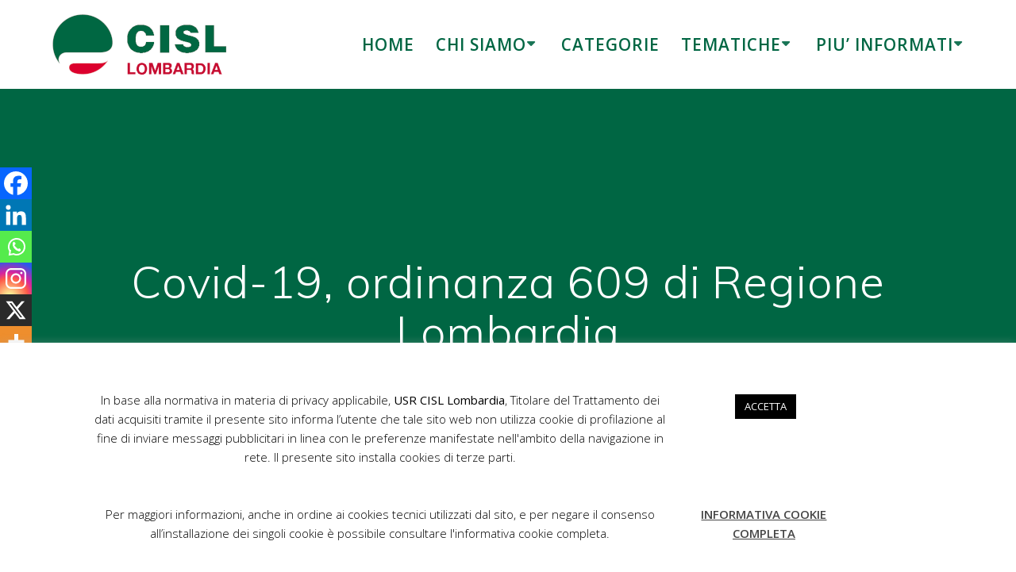

--- FILE ---
content_type: text/html; charset=UTF-8
request_url: https://www.lombardia.cisl.it/covid-19-ordinanza-609-di-regione-lombardia/
body_size: 21155
content:
<!DOCTYPE html>
<html lang="it-IT">
<head>
    <meta charset="UTF-8">
    <meta name="viewport" content="width=device-width, initial-scale=1">
    <link rel="profile" href="http://gmpg.org/xfn/11">

	    <script>
        (function (exports, d) {
            var _isReady = false,
                _event,
                _fns = [];

            function onReady(event) {
                d.removeEventListener("DOMContentLoaded", onReady);
                _isReady = true;
                _event = event;
                _fns.forEach(function (_fn) {
                    var fn = _fn[0],
                        context = _fn[1];
                    fn.call(context || exports, window.jQuery);
                });
            }

            function onReadyIe(event) {
                if (d.readyState === "complete") {
                    d.detachEvent("onreadystatechange", onReadyIe);
                    _isReady = true;
                    _event = event;
                    _fns.forEach(function (_fn) {
                        var fn = _fn[0],
                            context = _fn[1];
                        fn.call(context || exports, event);
                    });
                }
            }

            d.addEventListener && d.addEventListener("DOMContentLoaded", onReady) ||
            d.attachEvent && d.attachEvent("onreadystatechange", onReadyIe);

            function domReady(fn, context) {
                if (_isReady) {
                    fn.call(context, _event);
                }

                _fns.push([fn, context]);
            }

            exports.mesmerizeDomReady = domReady;
        })(window, document);
    </script>
	<title>Covid-19, ordinanza 609 di Regione Lombardia &#8211; CISL Lombardia</title>
<meta name='robots' content='max-image-preview:large' />
<script type="text/javascript">
/* <![CDATA[ */
window.koko_analytics = {"url":"https:\/\/www.lombardia.cisl.it\/koko-analytics-collect.php","site_url":"https:\/\/www.lombardia.cisl.it","post_id":24795,"path":"\/covid-19-ordinanza-609-di-regione-lombardia\/","method":"cookie","use_cookie":true};
/* ]]> */
</script>
<link rel='dns-prefetch' href='//cdn.jsdelivr.net' />
<link rel='dns-prefetch' href='//fonts.googleapis.com' />
<link rel="alternate" type="application/rss+xml" title="CISL Lombardia &raquo; Feed" href="https://www.lombardia.cisl.it/feed/" />
<link rel="alternate" type="application/rss+xml" title="CISL Lombardia &raquo; Feed dei commenti" href="https://www.lombardia.cisl.it/comments/feed/" />
<link rel="alternate" title="oEmbed (JSON)" type="application/json+oembed" href="https://www.lombardia.cisl.it/wp-json/oembed/1.0/embed?url=https%3A%2F%2Fwww.lombardia.cisl.it%2Fcovid-19-ordinanza-609-di-regione-lombardia%2F" />
<link rel="alternate" title="oEmbed (XML)" type="text/xml+oembed" href="https://www.lombardia.cisl.it/wp-json/oembed/1.0/embed?url=https%3A%2F%2Fwww.lombardia.cisl.it%2Fcovid-19-ordinanza-609-di-regione-lombardia%2F&#038;format=xml" />
<style id='wp-img-auto-sizes-contain-inline-css' type='text/css'>
img:is([sizes=auto i],[sizes^="auto," i]){contain-intrinsic-size:3000px 1500px}
/*# sourceURL=wp-img-auto-sizes-contain-inline-css */
</style>
<link rel='stylesheet' id='embed-pdf-viewer-css' href='https://www.lombardia.cisl.it/wp-content/plugins/embed-pdf-viewer/css/embed-pdf-viewer.css?ver=2.4.6' type='text/css' media='screen' />
<link rel='stylesheet' id='pt-cv-public-style-css' href='https://www.lombardia.cisl.it/wp-content/plugins/content-views-query-and-display-post-page/public/assets/css/cv.css?ver=4.2.1' type='text/css' media='all' />
<style id='wp-emoji-styles-inline-css' type='text/css'>

	img.wp-smiley, img.emoji {
		display: inline !important;
		border: none !important;
		box-shadow: none !important;
		height: 1em !important;
		width: 1em !important;
		margin: 0 0.07em !important;
		vertical-align: -0.1em !important;
		background: none !important;
		padding: 0 !important;
	}
/*# sourceURL=wp-emoji-styles-inline-css */
</style>
<style id='wp-block-library-inline-css' type='text/css'>
:root{--wp-block-synced-color:#7a00df;--wp-block-synced-color--rgb:122,0,223;--wp-bound-block-color:var(--wp-block-synced-color);--wp-editor-canvas-background:#ddd;--wp-admin-theme-color:#007cba;--wp-admin-theme-color--rgb:0,124,186;--wp-admin-theme-color-darker-10:#006ba1;--wp-admin-theme-color-darker-10--rgb:0,107,160.5;--wp-admin-theme-color-darker-20:#005a87;--wp-admin-theme-color-darker-20--rgb:0,90,135;--wp-admin-border-width-focus:2px}@media (min-resolution:192dpi){:root{--wp-admin-border-width-focus:1.5px}}.wp-element-button{cursor:pointer}:root .has-very-light-gray-background-color{background-color:#eee}:root .has-very-dark-gray-background-color{background-color:#313131}:root .has-very-light-gray-color{color:#eee}:root .has-very-dark-gray-color{color:#313131}:root .has-vivid-green-cyan-to-vivid-cyan-blue-gradient-background{background:linear-gradient(135deg,#00d084,#0693e3)}:root .has-purple-crush-gradient-background{background:linear-gradient(135deg,#34e2e4,#4721fb 50%,#ab1dfe)}:root .has-hazy-dawn-gradient-background{background:linear-gradient(135deg,#faaca8,#dad0ec)}:root .has-subdued-olive-gradient-background{background:linear-gradient(135deg,#fafae1,#67a671)}:root .has-atomic-cream-gradient-background{background:linear-gradient(135deg,#fdd79a,#004a59)}:root .has-nightshade-gradient-background{background:linear-gradient(135deg,#330968,#31cdcf)}:root .has-midnight-gradient-background{background:linear-gradient(135deg,#020381,#2874fc)}:root{--wp--preset--font-size--normal:16px;--wp--preset--font-size--huge:42px}.has-regular-font-size{font-size:1em}.has-larger-font-size{font-size:2.625em}.has-normal-font-size{font-size:var(--wp--preset--font-size--normal)}.has-huge-font-size{font-size:var(--wp--preset--font-size--huge)}.has-text-align-center{text-align:center}.has-text-align-left{text-align:left}.has-text-align-right{text-align:right}.has-fit-text{white-space:nowrap!important}#end-resizable-editor-section{display:none}.aligncenter{clear:both}.items-justified-left{justify-content:flex-start}.items-justified-center{justify-content:center}.items-justified-right{justify-content:flex-end}.items-justified-space-between{justify-content:space-between}.screen-reader-text{border:0;clip-path:inset(50%);height:1px;margin:-1px;overflow:hidden;padding:0;position:absolute;width:1px;word-wrap:normal!important}.screen-reader-text:focus{background-color:#ddd;clip-path:none;color:#444;display:block;font-size:1em;height:auto;left:5px;line-height:normal;padding:15px 23px 14px;text-decoration:none;top:5px;width:auto;z-index:100000}html :where(.has-border-color){border-style:solid}html :where([style*=border-top-color]){border-top-style:solid}html :where([style*=border-right-color]){border-right-style:solid}html :where([style*=border-bottom-color]){border-bottom-style:solid}html :where([style*=border-left-color]){border-left-style:solid}html :where([style*=border-width]){border-style:solid}html :where([style*=border-top-width]){border-top-style:solid}html :where([style*=border-right-width]){border-right-style:solid}html :where([style*=border-bottom-width]){border-bottom-style:solid}html :where([style*=border-left-width]){border-left-style:solid}html :where(img[class*=wp-image-]){height:auto;max-width:100%}:where(figure){margin:0 0 1em}html :where(.is-position-sticky){--wp-admin--admin-bar--position-offset:var(--wp-admin--admin-bar--height,0px)}@media screen and (max-width:600px){html :where(.is-position-sticky){--wp-admin--admin-bar--position-offset:0px}}

/*# sourceURL=wp-block-library-inline-css */
</style><style id='wp-block-file-inline-css' type='text/css'>
.wp-block-file{box-sizing:border-box}.wp-block-file:not(.wp-element-button){font-size:.8em}.wp-block-file.aligncenter{text-align:center}.wp-block-file.alignright{text-align:right}.wp-block-file *+.wp-block-file__button{margin-left:.75em}:where(.wp-block-file){margin-bottom:1.5em}.wp-block-file__embed{margin-bottom:1em}:where(.wp-block-file__button){border-radius:2em;display:inline-block;padding:.5em 1em}:where(.wp-block-file__button):where(a):active,:where(.wp-block-file__button):where(a):focus,:where(.wp-block-file__button):where(a):hover,:where(.wp-block-file__button):where(a):visited{box-shadow:none;color:#fff;opacity:.85;text-decoration:none}
/*# sourceURL=https://www.lombardia.cisl.it/wp-includes/blocks/file/style.min.css */
</style>
<style id='wp-block-heading-inline-css' type='text/css'>
h1:where(.wp-block-heading).has-background,h2:where(.wp-block-heading).has-background,h3:where(.wp-block-heading).has-background,h4:where(.wp-block-heading).has-background,h5:where(.wp-block-heading).has-background,h6:where(.wp-block-heading).has-background{padding:1.25em 2.375em}h1.has-text-align-left[style*=writing-mode]:where([style*=vertical-lr]),h1.has-text-align-right[style*=writing-mode]:where([style*=vertical-rl]),h2.has-text-align-left[style*=writing-mode]:where([style*=vertical-lr]),h2.has-text-align-right[style*=writing-mode]:where([style*=vertical-rl]),h3.has-text-align-left[style*=writing-mode]:where([style*=vertical-lr]),h3.has-text-align-right[style*=writing-mode]:where([style*=vertical-rl]),h4.has-text-align-left[style*=writing-mode]:where([style*=vertical-lr]),h4.has-text-align-right[style*=writing-mode]:where([style*=vertical-rl]),h5.has-text-align-left[style*=writing-mode]:where([style*=vertical-lr]),h5.has-text-align-right[style*=writing-mode]:where([style*=vertical-rl]),h6.has-text-align-left[style*=writing-mode]:where([style*=vertical-lr]),h6.has-text-align-right[style*=writing-mode]:where([style*=vertical-rl]){rotate:180deg}
/*# sourceURL=https://www.lombardia.cisl.it/wp-includes/blocks/heading/style.min.css */
</style>
<style id='wp-block-paragraph-inline-css' type='text/css'>
.is-small-text{font-size:.875em}.is-regular-text{font-size:1em}.is-large-text{font-size:2.25em}.is-larger-text{font-size:3em}.has-drop-cap:not(:focus):first-letter{float:left;font-size:8.4em;font-style:normal;font-weight:100;line-height:.68;margin:.05em .1em 0 0;text-transform:uppercase}body.rtl .has-drop-cap:not(:focus):first-letter{float:none;margin-left:.1em}p.has-drop-cap.has-background{overflow:hidden}:root :where(p.has-background){padding:1.25em 2.375em}:where(p.has-text-color:not(.has-link-color)) a{color:inherit}p.has-text-align-left[style*="writing-mode:vertical-lr"],p.has-text-align-right[style*="writing-mode:vertical-rl"]{rotate:180deg}
/*# sourceURL=https://www.lombardia.cisl.it/wp-includes/blocks/paragraph/style.min.css */
</style>
<style id='wp-block-separator-inline-css' type='text/css'>
@charset "UTF-8";.wp-block-separator{border:none;border-top:2px solid}:root :where(.wp-block-separator.is-style-dots){height:auto;line-height:1;text-align:center}:root :where(.wp-block-separator.is-style-dots):before{color:currentColor;content:"···";font-family:serif;font-size:1.5em;letter-spacing:2em;padding-left:2em}.wp-block-separator.is-style-dots{background:none!important;border:none!important}
/*# sourceURL=https://www.lombardia.cisl.it/wp-includes/blocks/separator/style.min.css */
</style>
<style id='global-styles-inline-css' type='text/css'>
:root{--wp--preset--aspect-ratio--square: 1;--wp--preset--aspect-ratio--4-3: 4/3;--wp--preset--aspect-ratio--3-4: 3/4;--wp--preset--aspect-ratio--3-2: 3/2;--wp--preset--aspect-ratio--2-3: 2/3;--wp--preset--aspect-ratio--16-9: 16/9;--wp--preset--aspect-ratio--9-16: 9/16;--wp--preset--color--black: #000000;--wp--preset--color--cyan-bluish-gray: #abb8c3;--wp--preset--color--white: #ffffff;--wp--preset--color--pale-pink: #f78da7;--wp--preset--color--vivid-red: #cf2e2e;--wp--preset--color--luminous-vivid-orange: #ff6900;--wp--preset--color--luminous-vivid-amber: #fcb900;--wp--preset--color--light-green-cyan: #7bdcb5;--wp--preset--color--vivid-green-cyan: #00d084;--wp--preset--color--pale-cyan-blue: #8ed1fc;--wp--preset--color--vivid-cyan-blue: #0693e3;--wp--preset--color--vivid-purple: #9b51e0;--wp--preset--gradient--vivid-cyan-blue-to-vivid-purple: linear-gradient(135deg,rgb(6,147,227) 0%,rgb(155,81,224) 100%);--wp--preset--gradient--light-green-cyan-to-vivid-green-cyan: linear-gradient(135deg,rgb(122,220,180) 0%,rgb(0,208,130) 100%);--wp--preset--gradient--luminous-vivid-amber-to-luminous-vivid-orange: linear-gradient(135deg,rgb(252,185,0) 0%,rgb(255,105,0) 100%);--wp--preset--gradient--luminous-vivid-orange-to-vivid-red: linear-gradient(135deg,rgb(255,105,0) 0%,rgb(207,46,46) 100%);--wp--preset--gradient--very-light-gray-to-cyan-bluish-gray: linear-gradient(135deg,rgb(238,238,238) 0%,rgb(169,184,195) 100%);--wp--preset--gradient--cool-to-warm-spectrum: linear-gradient(135deg,rgb(74,234,220) 0%,rgb(151,120,209) 20%,rgb(207,42,186) 40%,rgb(238,44,130) 60%,rgb(251,105,98) 80%,rgb(254,248,76) 100%);--wp--preset--gradient--blush-light-purple: linear-gradient(135deg,rgb(255,206,236) 0%,rgb(152,150,240) 100%);--wp--preset--gradient--blush-bordeaux: linear-gradient(135deg,rgb(254,205,165) 0%,rgb(254,45,45) 50%,rgb(107,0,62) 100%);--wp--preset--gradient--luminous-dusk: linear-gradient(135deg,rgb(255,203,112) 0%,rgb(199,81,192) 50%,rgb(65,88,208) 100%);--wp--preset--gradient--pale-ocean: linear-gradient(135deg,rgb(255,245,203) 0%,rgb(182,227,212) 50%,rgb(51,167,181) 100%);--wp--preset--gradient--electric-grass: linear-gradient(135deg,rgb(202,248,128) 0%,rgb(113,206,126) 100%);--wp--preset--gradient--midnight: linear-gradient(135deg,rgb(2,3,129) 0%,rgb(40,116,252) 100%);--wp--preset--font-size--small: 13px;--wp--preset--font-size--medium: 20px;--wp--preset--font-size--large: 36px;--wp--preset--font-size--x-large: 42px;--wp--preset--spacing--20: 0.44rem;--wp--preset--spacing--30: 0.67rem;--wp--preset--spacing--40: 1rem;--wp--preset--spacing--50: 1.5rem;--wp--preset--spacing--60: 2.25rem;--wp--preset--spacing--70: 3.38rem;--wp--preset--spacing--80: 5.06rem;--wp--preset--shadow--natural: 6px 6px 9px rgba(0, 0, 0, 0.2);--wp--preset--shadow--deep: 12px 12px 50px rgba(0, 0, 0, 0.4);--wp--preset--shadow--sharp: 6px 6px 0px rgba(0, 0, 0, 0.2);--wp--preset--shadow--outlined: 6px 6px 0px -3px rgb(255, 255, 255), 6px 6px rgb(0, 0, 0);--wp--preset--shadow--crisp: 6px 6px 0px rgb(0, 0, 0);}:where(.is-layout-flex){gap: 0.5em;}:where(.is-layout-grid){gap: 0.5em;}body .is-layout-flex{display: flex;}.is-layout-flex{flex-wrap: wrap;align-items: center;}.is-layout-flex > :is(*, div){margin: 0;}body .is-layout-grid{display: grid;}.is-layout-grid > :is(*, div){margin: 0;}:where(.wp-block-columns.is-layout-flex){gap: 2em;}:where(.wp-block-columns.is-layout-grid){gap: 2em;}:where(.wp-block-post-template.is-layout-flex){gap: 1.25em;}:where(.wp-block-post-template.is-layout-grid){gap: 1.25em;}.has-black-color{color: var(--wp--preset--color--black) !important;}.has-cyan-bluish-gray-color{color: var(--wp--preset--color--cyan-bluish-gray) !important;}.has-white-color{color: var(--wp--preset--color--white) !important;}.has-pale-pink-color{color: var(--wp--preset--color--pale-pink) !important;}.has-vivid-red-color{color: var(--wp--preset--color--vivid-red) !important;}.has-luminous-vivid-orange-color{color: var(--wp--preset--color--luminous-vivid-orange) !important;}.has-luminous-vivid-amber-color{color: var(--wp--preset--color--luminous-vivid-amber) !important;}.has-light-green-cyan-color{color: var(--wp--preset--color--light-green-cyan) !important;}.has-vivid-green-cyan-color{color: var(--wp--preset--color--vivid-green-cyan) !important;}.has-pale-cyan-blue-color{color: var(--wp--preset--color--pale-cyan-blue) !important;}.has-vivid-cyan-blue-color{color: var(--wp--preset--color--vivid-cyan-blue) !important;}.has-vivid-purple-color{color: var(--wp--preset--color--vivid-purple) !important;}.has-black-background-color{background-color: var(--wp--preset--color--black) !important;}.has-cyan-bluish-gray-background-color{background-color: var(--wp--preset--color--cyan-bluish-gray) !important;}.has-white-background-color{background-color: var(--wp--preset--color--white) !important;}.has-pale-pink-background-color{background-color: var(--wp--preset--color--pale-pink) !important;}.has-vivid-red-background-color{background-color: var(--wp--preset--color--vivid-red) !important;}.has-luminous-vivid-orange-background-color{background-color: var(--wp--preset--color--luminous-vivid-orange) !important;}.has-luminous-vivid-amber-background-color{background-color: var(--wp--preset--color--luminous-vivid-amber) !important;}.has-light-green-cyan-background-color{background-color: var(--wp--preset--color--light-green-cyan) !important;}.has-vivid-green-cyan-background-color{background-color: var(--wp--preset--color--vivid-green-cyan) !important;}.has-pale-cyan-blue-background-color{background-color: var(--wp--preset--color--pale-cyan-blue) !important;}.has-vivid-cyan-blue-background-color{background-color: var(--wp--preset--color--vivid-cyan-blue) !important;}.has-vivid-purple-background-color{background-color: var(--wp--preset--color--vivid-purple) !important;}.has-black-border-color{border-color: var(--wp--preset--color--black) !important;}.has-cyan-bluish-gray-border-color{border-color: var(--wp--preset--color--cyan-bluish-gray) !important;}.has-white-border-color{border-color: var(--wp--preset--color--white) !important;}.has-pale-pink-border-color{border-color: var(--wp--preset--color--pale-pink) !important;}.has-vivid-red-border-color{border-color: var(--wp--preset--color--vivid-red) !important;}.has-luminous-vivid-orange-border-color{border-color: var(--wp--preset--color--luminous-vivid-orange) !important;}.has-luminous-vivid-amber-border-color{border-color: var(--wp--preset--color--luminous-vivid-amber) !important;}.has-light-green-cyan-border-color{border-color: var(--wp--preset--color--light-green-cyan) !important;}.has-vivid-green-cyan-border-color{border-color: var(--wp--preset--color--vivid-green-cyan) !important;}.has-pale-cyan-blue-border-color{border-color: var(--wp--preset--color--pale-cyan-blue) !important;}.has-vivid-cyan-blue-border-color{border-color: var(--wp--preset--color--vivid-cyan-blue) !important;}.has-vivid-purple-border-color{border-color: var(--wp--preset--color--vivid-purple) !important;}.has-vivid-cyan-blue-to-vivid-purple-gradient-background{background: var(--wp--preset--gradient--vivid-cyan-blue-to-vivid-purple) !important;}.has-light-green-cyan-to-vivid-green-cyan-gradient-background{background: var(--wp--preset--gradient--light-green-cyan-to-vivid-green-cyan) !important;}.has-luminous-vivid-amber-to-luminous-vivid-orange-gradient-background{background: var(--wp--preset--gradient--luminous-vivid-amber-to-luminous-vivid-orange) !important;}.has-luminous-vivid-orange-to-vivid-red-gradient-background{background: var(--wp--preset--gradient--luminous-vivid-orange-to-vivid-red) !important;}.has-very-light-gray-to-cyan-bluish-gray-gradient-background{background: var(--wp--preset--gradient--very-light-gray-to-cyan-bluish-gray) !important;}.has-cool-to-warm-spectrum-gradient-background{background: var(--wp--preset--gradient--cool-to-warm-spectrum) !important;}.has-blush-light-purple-gradient-background{background: var(--wp--preset--gradient--blush-light-purple) !important;}.has-blush-bordeaux-gradient-background{background: var(--wp--preset--gradient--blush-bordeaux) !important;}.has-luminous-dusk-gradient-background{background: var(--wp--preset--gradient--luminous-dusk) !important;}.has-pale-ocean-gradient-background{background: var(--wp--preset--gradient--pale-ocean) !important;}.has-electric-grass-gradient-background{background: var(--wp--preset--gradient--electric-grass) !important;}.has-midnight-gradient-background{background: var(--wp--preset--gradient--midnight) !important;}.has-small-font-size{font-size: var(--wp--preset--font-size--small) !important;}.has-medium-font-size{font-size: var(--wp--preset--font-size--medium) !important;}.has-large-font-size{font-size: var(--wp--preset--font-size--large) !important;}.has-x-large-font-size{font-size: var(--wp--preset--font-size--x-large) !important;}
/*# sourceURL=global-styles-inline-css */
</style>

<style id='classic-theme-styles-inline-css' type='text/css'>
/*! This file is auto-generated */
.wp-block-button__link{color:#fff;background-color:#32373c;border-radius:9999px;box-shadow:none;text-decoration:none;padding:calc(.667em + 2px) calc(1.333em + 2px);font-size:1.125em}.wp-block-file__button{background:#32373c;color:#fff;text-decoration:none}
/*# sourceURL=/wp-includes/css/classic-themes.min.css */
</style>
<link rel='stylesheet' id='cookie-law-info-css' href='https://www.lombardia.cisl.it/wp-content/plugins/cookie-law-info/legacy/public/css/cookie-law-info-public.css?ver=3.3.9' type='text/css' media='all' />
<link rel='stylesheet' id='cookie-law-info-gdpr-css' href='https://www.lombardia.cisl.it/wp-content/plugins/cookie-law-info/legacy/public/css/cookie-law-info-gdpr.css?ver=3.3.9' type='text/css' media='all' />
<link rel='stylesheet' id='plyr-css-css' href='https://www.lombardia.cisl.it/wp-content/plugins/easy-video-player/lib/plyr.css' type='text/css' media='all' />
<link rel='stylesheet' id='bootstrap-style-css' href='https://cdn.jsdelivr.net/npm/bootstrap@5.2.3/dist/css/bootstrap.min.css' type='text/css' media='all' />
<link rel='stylesheet' id='mesmerize-style-css' href='https://www.lombardia.cisl.it/wp-content/themes/mesmerize/style.min.css?ver=1.6.143' type='text/css' media='all' />
<style id='mesmerize-style-inline-css' type='text/css'>
img.logo.dark, img.custom-logo{width:auto;max-height:80px !important;}
/** cached kirki style */.header.color-overlay:after{filter:invert(0%) ;}.header-homepage .header-description-row{padding-top:14%;padding-bottom:14%;}.inner-header-description{padding-top:8%;padding-bottom:8%;}@media screen and (max-width:767px){.header-homepage .header-description-row{padding-top:10%;padding-bottom:10%;}}@media only screen and (min-width: 768px){.header-content .align-holder{width:85%!important;}.inner-header-description{text-align:center!important;}}
/*# sourceURL=mesmerize-style-inline-css */
</style>
<link rel='stylesheet' id='mesmerize-style-bundle-css' href='https://www.lombardia.cisl.it/wp-content/themes/mesmerize/assets/css/theme.bundle.min.css?ver=1.6.143' type='text/css' media='all' />
<link rel='stylesheet' id='mesmerize-fonts-css' href="" data-href='https://fonts.googleapis.com/css?family=Open+Sans%3A300%2C400%2C600%2C700%7CMuli%3A300%2C300italic%2C400%2C400italic%2C600%2C600italic%2C700%2C700italic%2C900%2C900italic%7CPlayfair+Display%3A400%2C400italic%2C700%2C700italic&#038;subset=latin%2Clatin-ext&#038;display=swap' type='text/css' media='all' />
<link rel='stylesheet' id='tablepress-default-css' href='https://www.lombardia.cisl.it/wp-content/plugins/tablepress/css/build/default.css?ver=3.2.6' type='text/css' media='all' />
<link rel='stylesheet' id='heateor_sss_frontend_css-css' href='https://www.lombardia.cisl.it/wp-content/plugins/sassy-social-share/public/css/sassy-social-share-public.css?ver=3.3.79' type='text/css' media='all' />
<style id='heateor_sss_frontend_css-inline-css' type='text/css'>
.heateor_sss_button_instagram span.heateor_sss_svg,a.heateor_sss_instagram span.heateor_sss_svg{background:radial-gradient(circle at 30% 107%,#fdf497 0,#fdf497 5%,#fd5949 45%,#d6249f 60%,#285aeb 90%)}.heateor_sss_horizontal_sharing .heateor_sss_svg,.heateor_sss_standard_follow_icons_container .heateor_sss_svg{color:#fff;border-width:0px;border-style:solid;border-color:transparent}.heateor_sss_horizontal_sharing .heateorSssTCBackground{color:#666}.heateor_sss_horizontal_sharing span.heateor_sss_svg:hover,.heateor_sss_standard_follow_icons_container span.heateor_sss_svg:hover{border-color:transparent;}.heateor_sss_vertical_sharing span.heateor_sss_svg,.heateor_sss_floating_follow_icons_container span.heateor_sss_svg{color:#fff;border-width:0px;border-style:solid;border-color:transparent;}.heateor_sss_vertical_sharing .heateorSssTCBackground{color:#666;}.heateor_sss_vertical_sharing span.heateor_sss_svg:hover,.heateor_sss_floating_follow_icons_container span.heateor_sss_svg:hover{border-color:transparent;}@media screen and (max-width:783px) {.heateor_sss_vertical_sharing{display:none!important}}div.heateor_sss_mobile_footer{display:none;}@media screen and (max-width:783px){div.heateor_sss_bottom_sharing .heateorSssTCBackground{background-color:white}div.heateor_sss_bottom_sharing{width:100%!important;left:0!important;}div.heateor_sss_bottom_sharing a{width:16.666666666667% !important;}div.heateor_sss_bottom_sharing .heateor_sss_svg{width: 100% !important;}div.heateor_sss_bottom_sharing div.heateorSssTotalShareCount{font-size:1em!important;line-height:28px!important}div.heateor_sss_bottom_sharing div.heateorSssTotalShareText{font-size:.7em!important;line-height:0px!important}div.heateor_sss_mobile_footer{display:block;height:40px;}.heateor_sss_bottom_sharing{padding:0!important;display:block!important;width:auto!important;bottom:-2px!important;top: auto!important;}.heateor_sss_bottom_sharing .heateor_sss_square_count{line-height:inherit;}.heateor_sss_bottom_sharing .heateorSssSharingArrow{display:none;}.heateor_sss_bottom_sharing .heateorSssTCBackground{margin-right:1.1em!important}}
/*# sourceURL=heateor_sss_frontend_css-inline-css */
</style>
<script type="text/javascript" src="https://www.lombardia.cisl.it/wp-includes/js/jquery/jquery.min.js?ver=3.7.1" id="jquery-core-js"></script>
<script type="text/javascript" src="https://www.lombardia.cisl.it/wp-includes/js/jquery/jquery-migrate.min.js?ver=3.4.1" id="jquery-migrate-js"></script>
<script type="text/javascript" id="jquery-js-after">
/* <![CDATA[ */
    
        (function () {
            function setHeaderTopSpacing() {

                setTimeout(function() {
                  var headerTop = document.querySelector('.header-top');
                  var headers = document.querySelectorAll('.header-wrapper .header,.header-wrapper .header-homepage');

                  for (var i = 0; i < headers.length; i++) {
                      var item = headers[i];
                      item.style.paddingTop = headerTop.getBoundingClientRect().height + "px";
                  }

                    var languageSwitcher = document.querySelector('.mesmerize-language-switcher');

                    if(languageSwitcher){
                        languageSwitcher.style.top = "calc( " +  headerTop.getBoundingClientRect().height + "px + 1rem)" ;
                    }
                    
                }, 100);

             
            }

            window.addEventListener('resize', setHeaderTopSpacing);
            window.mesmerizeSetHeaderTopSpacing = setHeaderTopSpacing
            mesmerizeDomReady(setHeaderTopSpacing);
        })();
    
    
//# sourceURL=jquery-js-after
/* ]]> */
</script>
<script type="text/javascript" id="cookie-law-info-js-extra">
/* <![CDATA[ */
var Cli_Data = {"nn_cookie_ids":[],"cookielist":[],"non_necessary_cookies":[],"ccpaEnabled":"","ccpaRegionBased":"","ccpaBarEnabled":"","strictlyEnabled":["necessary","obligatoire"],"ccpaType":"gdpr","js_blocking":"1","custom_integration":"","triggerDomRefresh":"","secure_cookies":""};
var cli_cookiebar_settings = {"animate_speed_hide":"500","animate_speed_show":"500","background":"#fff","border":"#444","border_on":"","button_1_button_colour":"#000","button_1_button_hover":"#000000","button_1_link_colour":"#fff","button_1_as_button":"1","button_1_new_win":"","button_2_button_colour":"#333","button_2_button_hover":"#292929","button_2_link_colour":"#444","button_2_as_button":"","button_2_hidebar":"","button_3_button_colour":"#000","button_3_button_hover":"#000000","button_3_link_colour":"#fff","button_3_as_button":"1","button_3_new_win":"","button_4_button_colour":"#000","button_4_button_hover":"#000000","button_4_link_colour":"#fff","button_4_as_button":"","button_7_button_colour":"#61a229","button_7_button_hover":"#4e8221","button_7_link_colour":"#fff","button_7_as_button":"1","button_7_new_win":"","font_family":"inherit","header_fix":"","notify_animate_hide":"1","notify_animate_show":"","notify_div_id":"#cookie-law-info-bar","notify_position_horizontal":"right","notify_position_vertical":"bottom","scroll_close":"","scroll_close_reload":"","accept_close_reload":"","reject_close_reload":"","showagain_tab":"1","showagain_background":"#fff","showagain_border":"#000","showagain_div_id":"#cookie-law-info-again","showagain_x_position":"100px","text":"#000","show_once_yn":"","show_once":"10000","logging_on":"","as_popup":"","popup_overlay":"1","bar_heading_text":"","cookie_bar_as":"banner","popup_showagain_position":"bottom-right","widget_position":"left"};
var log_object = {"ajax_url":"https://www.lombardia.cisl.it/wp-admin/admin-ajax.php"};
//# sourceURL=cookie-law-info-js-extra
/* ]]> */
</script>
<script type="text/javascript" src="https://www.lombardia.cisl.it/wp-content/plugins/cookie-law-info/legacy/public/js/cookie-law-info-public.js?ver=3.3.9" id="cookie-law-info-js"></script>
<script type="text/javascript" id="plyr-js-js-extra">
/* <![CDATA[ */
var easy_video_player = {"plyr_iconUrl":"https://www.lombardia.cisl.it/wp-content/plugins/easy-video-player/lib/plyr.svg","plyr_blankVideo":"https://www.lombardia.cisl.it/wp-content/plugins/easy-video-player/lib/blank.mp4"};
//# sourceURL=plyr-js-js-extra
/* ]]> */
</script>
<script type="text/javascript" src="https://www.lombardia.cisl.it/wp-content/plugins/easy-video-player/lib/plyr.js" id="plyr-js-js"></script>
<link rel="https://api.w.org/" href="https://www.lombardia.cisl.it/wp-json/" /><link rel="alternate" title="JSON" type="application/json" href="https://www.lombardia.cisl.it/wp-json/wp/v2/posts/24795" /><link rel="EditURI" type="application/rsd+xml" title="RSD" href="https://www.lombardia.cisl.it/xmlrpc.php?rsd" />

<link rel="canonical" href="https://www.lombardia.cisl.it/covid-19-ordinanza-609-di-regione-lombardia/" />
<link rel='shortlink' href='https://www.lombardia.cisl.it/?p=24795' />
 <style> #h5vpQuickPlayer { width: 100%; max-width: 100%; margin: 0 auto; } </style> 	<style>
		
		#panel-tesseramento {
			background-color: rgba(198, 12, 48, 1.0) !important;	
			color: rgba(255, 255, 255, 0.7);
		}
			
		#panel-tesseramento h2 {	
			color: rgba(255, 255, 255, 1.0);
		}
			
		#panel-tesseramento h5 {	
			color: rgba(255, 255, 255, 1.0);
		}
		
	</style>
	<style>
		
		#panel-ultime-notizie a.button {
			color: rgba(255, 255, 255, 1.0);	
			border: 1px solid #006643;	
			background-color: #006643;
		}
		
		#panel-ultime-notizie div.row div.card {
			color: #454545;
		}
			
		#panel-ultime-notizie a.read-more, #panel-ultime-notizie a.read-more:hover {	
			text-decoration: none;
			color: #FFFFFF;
			background-color:  rgba(198, 12, 48, 0.7);
			padding: 5px;
			border-radius: 3px;
			margin: 5px;
		}
		
	</style>
	<style>
			
		.copyright{
			display: none;
		}	
		
	</style>
	<style>	
			
		.header-wrapper {
			background-color: #787878;	
		}
			
		#slider-hero {
			height: 700px; 	
		}
			
		#slider-hero .carousel-inner{
			background-color: #454545; 
			height: 700px; 	
			overflow: hidden;
			position: relative;
		}
			
		#slider-hero .carousel-item{
			height: 100%; 	
			overflow: hidden;
			position: relative;
		}
			
		#slider-hero .carousel-item img{
			opacity: 40%;
		}	
			
		#slider-hero .carousel-item h5{
			color: #FFFFFF;
			font-size: 4.0rem;
			line-height: 4.3rem;
		}
			
		#slider-hero .carousel-item carousel-caption{
			bottom: 60px;
		}
		
	</style>
	<style>
			
		.header-homepage {
			padding-top: 0px !important;
		}
			
		.header-wrapper {
			margin-top: 110px;	
			background-color: #006643;
		}	
					
		.header {	
			background-color: #006643;
		}
			
		.navigation-bar.coloured-nav {
			background-color: #FFFFFF;		
		}
			
		#main_menu {
			border-width: 0px;
		}
			
		#main_menu li a {
			color: #006643;		
			font-size: 1.3em;
		}
			
		#main_menu li a:hover {
			color: #C60C30;	
		}	
			
		#sliderHero {
			height: 800px;	
		}
		
	</style>
	<style>
		
		#panel-contatti {
			padding: 10px 10px;
			background-color: rgba(198, 12, 48, 1.0) !important;	
			color: rgba(255, 255, 255, 0.7);
		}
			
		#panel-contatti h4 {
			font-family: arial;
			font-size: bold;
			font-size: 1.5rem;
			color: rgba(255, 255, 255, 1.0);
			letter-spacing: 3px;
			display: inline-block;
			margin-right: 20px;
		}
			
		#panel-contatti h5 {
			font-family: arial;
			font-size: 1.8rem;
			color: rgba(255, 255, 255, 1.0);
			letter-spacing: 3px;
			font-size: normal;
			display: inline-block;
			margin-right: 20px;
		}
			
		#panel-contatti a {
			font-family: arial;
			font-size: bold;
			font-size: 1.5rem;
			color: rgba(255, 255, 255, 1.0);
			text-decoration: none;
			margin: 5px;
		}
			
		#panel-contatti .dashicons {
			font-size: 1.5rem;
			color: rgba(255, 255, 255, 1.0);
			text-decoration: none;
			margin: 5px;
			text-align: right;
		}
			
		#panel-contatti .panel-contacts-icon {
			text-align: right;
		}	
			
		#panel-contatti .panel-contacts-mail {
			text-align: left;
		}
		
	</style>
	<style>
		
		#panel-associazioni-partner {
			background-color: rgba(0, 102, 67, 0.7) !important;
			color: rgba(255, 255, 255, 0.7);
		}
		
		#panel-associazioni-partner .card {
			border-radius: 15px;
		}
		
		#panel-associazioni-partner .card img{
			border-radius: 15px 15px 0px 0px;
		}
			
		#panel-associazioni-partner a.link, #panel-associazioni-partner a.link:hover {	
			text-decoration: none;
			color: #FFFFFF;
			background-color:  rgba(0, 102, 67, 0.7);
			padding: 10px;
			border-radius: 5px;
			margin: 5px;
		}
		
		#panel-associazioni-partner .section-title-col h2 {
			color:  rgba(255, 255, 255, 1.0);
		}
		
		#panel-associazioni-partner .section-title-col p {
			color:  rgba(235, 235, 235, 1.0);
		}
		
	</style>
	<style>
		
		#panel-territori {
			background-color: rgba(255, 255, 255, 1.0) !important;
			color: #454545;
		}
		
		#panel-territori .card {
			border-radius: 15px;
		}
		
		#panel-territori .card img{
			border-radius: 15px 15px 0px 0px;
		}
			
		#panel-territori a.link, #territori a.link:hover {	
			text-decoration: none;
			color: #FFFFFF;
			background-color:  rgba(0, 102, 67, 0.7);
			padding: 10px;
			border-radius: 5px;
			margin: 5px;
		}
		
		#panel-territori .section-title-col h2 {
			color:  rgba(255, 255, 255, 1.0);
		}
		
		#panel-territori .section-title-col p {
			color:  rgba(235, 235, 235, 1.0);
		}
		
	</style>
	<style>	

		body {
			color: #454545;
		}
		
		.footer-content-lists .footer-content {
			background-color: #006643;	
		}			
			
		.coloured-nav ul.dropdown-menu.active-line-bottom>.current-menu-item>a, .coloured-nav ul.dropdown-menu.active-line-bottom>.current_page_item>a, .coloured-nav ul.dropdown-menu.default>.current-menu-item>a, .coloured-nav ul.dropdown-menu.default>.current_page_item>a, .fixto-fixed ul.dropdown-menu.active-line-bottom>.current-menu-item>a, .fixto-fixed ul.dropdown-menu.active-line-bottom>.current_page_item>a, .fixto-fixed ul.dropdown-menu.default>.current-menu-item>a, .fixto-fixed ul.dropdown-menu.default>.current_page_item>a {
   			border-bottom: 3px solid #006643;
		}
		
		.navigation-bar.fixto-fixed{
			transform: none;
		}
		
		.post-content-single h2{
			color: #454545;
		}
		
	</style>
	<style>
		
		#panel-rete-assistenza-consulenza {
			background-color: rgba(255, 255, 255, 0.7) !important;
			color: rgba(69, 69, 69, 1.0);
		}
		
		#panel-rete-assistenza-consulenza .card {
			border-radius: 15px;
		}
		
		#panel-rete-assistenza-consulenza .card img{
			border-radius: 15px 15px 0px 0px;
		}
			
		#panel-rete-assistenza-consulenza a.link, #rete-assistenza-consulenza a.link:hover {	
			text-decoration: none;
			color: #FFFFFF;
			background-color:  rgba(0, 102, 67, 0.7);
			padding: 10px;
			border-radius: 5px;
			margin: 5px;
		}
		
		#panel-rete-assistenza-consulenza .section-title-col h2 {
			color: rgba(69, 69, 69, 1.0);
		}
		
		#panel-rete-assistenza-consulenza .section-title-col p {
			color: rgba(69, 69, 69, 1.0);
		}
		
	</style>
	<style>
		
		#panel-inas {
			background-color: rgba(255, 255, 255, 1.0) !important;	
			color: rgba(100, 100, 100, 1.0);
		}
			
		#panel-inas h2 {	
			color: rgba(0, 102, 67, 0.7);
		}
			
		#panel-inas h3 {	
			outline-width: 0px !important;
		}
			
		#panel-inas h5 {	
			color: rgba(100, 100, 100, 1.0);
			font-size: 1.25rem;
		}
			
		#panel-inas a.link, #panel-inas a.link:hover {	
			text-decoration: none;
			color: #FFFFFF;
			background-color:  rgba(198, 12, 48, 0.7);
			padding: 5px;
			border-radius: 3px;
			margin: 5px;
		}
		
	</style>
	<style>
		
		#panel-caf {
			background-color: rgba(0, 102, 67, 0.7) !important;	
			color: rgba(255, 255, 255, 0.7);
		}
			
		#panel-caf h2 {	
			color: rgba(255, 255, 255, 1.0);
		}
			
		#panel-caf h3 {	
			outline-width: 0px !important;
		}
			
		#panel-caf h5 {	
			color: rgba(255, 255, 255, 1.0);
		}
			
		#panel-caf a.link, #panel-caf a.link:hover {	
			text-decoration: none;
			background-color: #FFFFFF;
			color: rgba(0, 102, 67, 0.7) !important;	
			border-color:  rgba(198, 12, 48, 0.9);
			border-radius: 5px;
			padding: 5px;
			margin: 5px;
		}
			
		#panel-caf div.bg-image {	
			border-top-right-radius: 20px;
			border-bottom-right-radius: 20px;
		}
		
	</style>
	<style>
			
		.row.segretario-generale {
			margin-bottom: 40px;
		}
			
		.segretario-generale .card {
			color: rgba(198, 12, 48, 1.0);	
			background-color: rgba(198, 12, 48, 0.0);		
			border-radius: 10px;
			padding: 20px;
		}
			
		.segretario-generale .card img{		
			border-radius: 10px 10px 0px 0px;
		}
			
		.row.segretario-generale-aggiunto {
			margin-bottom: 40px;
		}
			
		.segretario-generale-aggiunto .card {
			color: rgba(198, 12, 48, 1.0);	
			background-color: rgba(198, 12, 48, 0.0);		
			border-radius: 10px;
			padding: 20px;
		}
			
		.segretario-generale-aggiunto .card img{		
			border-radius: 10px 10px 0px 0px;
		}
			
		.segretario-territoriale .card {
			color: rgba(198, 12, 48, 1.0);	
			background-color: rgba(198, 12, 48, 0.0);		
			border-radius: 10px;
			padding: 20px;
		}
			
		.segretario-territoriale .card img{		
			border-radius: 10px 10px 0px 0px;
		}
		
	</style>
	<style>	

		#bar-province-social-links {
			width: 100%;
			position: fixed;
			left: 0;
			background-color: #006643;
			color: #FFFFFF;
			padding-bottom: 5px;
			padding-top: 5px;
			text-transform: uppercase;
			font-weight: bold;
		}	
		
		#bar-province-social-links a {
		}
		
		#bar-province-social-links i {
			color: #FFFFFF;
			text-align: center;
			margin-right: 20px;
		}
		
	</style>
	<style>
			
		#panel-proposta-legge-2023 {
			background-color: rgba(0, 102, 67, 0.7) !important;	
			color: rgba(255, 255, 255, 0.7);
		}
		
		#panel-proposta-legge-2023 .border-color1 {
			border-color: #FFFFFF;
		}
		
		#panel-proposta-legge-2023 h2,
		#panel-proposta-legge-2023 h3,
		#panel-proposta-legge-2023 h4,
		#panel-proposta-legge-2023 h5,
		#panel-proposta-legge-2023 p {
			color: #FFFFFF;
		}
		
		#panel-proposta-legge-2023 a.button {
			background-color: #FFFFFF;
			color: rgba(0, 102, 67, 0.7);
			border-color: rgba(0, 102, 67, 1.0);
		}
		
	</style>
    <script type="text/javascript" data-name="async-styles">
        (function () {
            var links = document.querySelectorAll('link[data-href]');
            for (var i = 0; i < links.length; i++) {
                var item = links[i];
                item.href = item.getAttribute('data-href')
            }
        })();
    </script>
	<style type="text/css" id="custom-background-css">
body.custom-background { background-color: #f5fafd; }
</style>
	<link rel="icon" href="https://www.lombardia.cisl.it/wp-content/uploads/2022/11/favicon-96x96-1.png" sizes="32x32" />
<link rel="icon" href="https://www.lombardia.cisl.it/wp-content/uploads/2022/11/favicon-96x96-1.png" sizes="192x192" />
<link rel="apple-touch-icon" href="https://www.lombardia.cisl.it/wp-content/uploads/2022/11/favicon-96x96-1.png" />
<meta name="msapplication-TileImage" content="https://www.lombardia.cisl.it/wp-content/uploads/2022/11/favicon-96x96-1.png" />
	<style id="page-content-custom-styles">
			</style>
	        <style data-name="header-shapes">
            .header.color-overlay:after {background:url(https://www.lombardia.cisl.it/wp-content/themes/mesmerize/assets/images/header-shapes/circles.png) center center/ cover no-repeat}        </style>
            <style data-name="background-content-colors">
        .mesmerize-inner-page .page-content,
        .mesmerize-inner-page .content,
        .mesmerize-front-page.mesmerize-content-padding .page-content {
            background-color: #f5fafd;
        }
    </style>
    </head>

<body class="wp-singular post-template-default single single-post postid-24795 single-format-standard custom-background wp-custom-logo wp-theme-mesmerize mesmerize-inner-page">
<style>
.screen-reader-text[href="#page-content"]:focus {
   background-color: #f1f1f1;
   border-radius: 3px;
   box-shadow: 0 0 2px 2px rgba(0, 0, 0, 0.6);
   clip: auto !important;
   clip-path: none;
   color: #21759b;

}
</style>
<a class="skip-link screen-reader-text" href="#page-content">Salta al contenuto</a>

<div  id="page-top" class="header-top">
		<div class="navigation-bar coloured-nav"  data-sticky='0'  data-sticky-mobile='1'  data-sticky-to='top' >
    <div class="navigation-wrapper ">
    	<div class="row basis-auto">
	        <div class="logo_col col-xs col-sm-fit">
	            <a href="https://www.lombardia.cisl.it/" class="logo-link dark" rel="home" itemprop="url"  data-type="group"  data-dynamic-mod="true"><img width="250" height="80" src="https://www.lombardia.cisl.it/wp-content/uploads/2022/11/logo_cisl_lombardia.png" class="logo dark" alt="" itemprop="logo" decoding="async" /></a><a href="https://www.lombardia.cisl.it/" class="custom-logo-link" data-type="group"  data-dynamic-mod="true" rel="home"><img width="250" height="80" src="https://www.lombardia.cisl.it/wp-content/uploads/2022/11/logo_cisl_lombardia.png" class="custom-logo" alt="CISL Lombardia" decoding="async" /></a>	        </div>
	        <div class="main_menu_col col-xs">
	            <div id="mainmenu_container" class="row"><ul id="main_menu" class="simple-menu-items main-menu dropdown-menu"><li id="menu-item-328" class="menu-item menu-item-type-custom menu-item-object-custom menu-item-328"><a href="/">HOME</a></li>
<li id="menu-item-68" class="menu-item menu-item-type-custom menu-item-object-custom menu-item-has-children menu-item-68"><a href="/chi-siamo">CHI SIAMO</a>
<ul class="sub-menu">
	<li id="menu-item-31663" class="menu-item menu-item-type-custom menu-item-object-custom menu-item-31663"><a href="/segreteria-usr-cisl-lombardia/">Segreteria USR</a></li>
	<li id="menu-item-33068" class="menu-item menu-item-type-custom menu-item-object-custom menu-item-33068"><a href="/statuto">Statuto</a></li>
	<li id="menu-item-33079" class="menu-item menu-item-type-custom menu-item-object-custom menu-item-33079"><a href="/regolamento">Regolamento</a></li>
	<li id="menu-item-31825" class="menu-item menu-item-type-custom menu-item-object-custom menu-item-31825"><a href="/bilanci/">BILANCI</a></li>
	<li id="menu-item-31841" class="menu-item menu-item-type-custom menu-item-object-custom menu-item-has-children menu-item-31841"><a href="/tesseramento/">TESSERAMENTO</a>
	<ul class="sub-menu">
		<li id="menu-item-31844" class="menu-item menu-item-type-custom menu-item-object-custom menu-item-31844"><a href="/iscritti/">ISCRITTI</a></li>
	</ul>
</li>
</ul>
</li>
<li id="menu-item-362" class="menu-item menu-item-type-custom menu-item-object-custom menu-item-362"><a href="/categorie/">CATEGORIE</a></li>
<li id="menu-item-104" class="menu-item menu-item-type-custom menu-item-object-custom menu-item-has-children menu-item-104"><a href="#">TEMATICHE</a>
<ul class="sub-menu">
	<li id="menu-item-128" class="menu-item menu-item-type-post_type menu-item-object-page menu-item-has-children menu-item-128"><a href="https://www.lombardia.cisl.it/comunicazione-e-stampa/">COMUNICAZIONE E STAMPA</a>
	<ul class="sub-menu">
		<li id="menu-item-33283" class="menu-item menu-item-type-custom menu-item-object-custom menu-item-33283"><a href="/comunicati-stampa">COMUNICATI STAMPA</a></li>
		<li id="menu-item-33296" class="menu-item menu-item-type-custom menu-item-object-custom menu-item-33296"><a href="/radiolavoro">RADIOLAVORO</a></li>
	</ul>
</li>
	<li id="menu-item-105" class="menu-item menu-item-type-post_type menu-item-object-page menu-item-105"><a href="https://www.lombardia.cisl.it/artigianato/">ARTIGIANATO</a></li>
	<li id="menu-item-26928" class="menu-item menu-item-type-custom menu-item-object-custom menu-item-26928"><a href="/contrattazione/">CONTRATTAZIONE</a></li>
	<li id="menu-item-162" class="menu-item menu-item-type-post_type menu-item-object-page menu-item-162"><a href="https://www.lombardia.cisl.it/coordinamento-donne/">COORDINAMENTO DONNE E DELLE POLITICHE DI GENERE</a></li>
	<li id="menu-item-161" class="menu-item menu-item-type-post_type menu-item-object-page menu-item-161"><a href="https://www.lombardia.cisl.it/fisco/">FISCO</a></li>
	<li id="menu-item-192" class="menu-item menu-item-type-post_type menu-item-object-page menu-item-192"><a href="https://www.lombardia.cisl.it/lavoro-e-formazione/">LAVORO E FORMAZIONE</a></li>
	<li id="menu-item-183" class="menu-item menu-item-type-post_type menu-item-object-page menu-item-183"><a href="https://www.lombardia.cisl.it/organizzazione/">ORGANIZZAZIONE</a></li>
	<li id="menu-item-225" class="menu-item menu-item-type-post_type menu-item-object-page menu-item-225"><a href="https://www.lombardia.cisl.it/relazioni-internazionali/">RELAZIONI INTERNAZIONALI</a></li>
	<li id="menu-item-224" class="menu-item menu-item-type-post_type menu-item-object-page menu-item-224"><a href="https://www.lombardia.cisl.it/riforme-istituzionali/">RIFORME ISTITUZIONALI</a></li>
	<li id="menu-item-268" class="menu-item menu-item-type-post_type menu-item-object-page menu-item-268"><a href="https://www.lombardia.cisl.it/salute-e-sicurezza/">SALUTE E SICUREZZA</a></li>
	<li id="menu-item-269" class="menu-item menu-item-type-post_type menu-item-object-page menu-item-269"><a href="https://www.lombardia.cisl.it/trasporti/">TRASPORTI</a></li>
	<li id="menu-item-280" class="menu-item menu-item-type-post_type menu-item-object-page menu-item-280"><a href="https://www.lombardia.cisl.it/welfare/">WELFARE</a></li>
	<li id="menu-item-31860" class="menu-item menu-item-type-custom menu-item-object-custom menu-item-31860"><a href="https://delegati.lombardia.cisl.it/">DELEGATI</a></li>
</ul>
</li>
<li id="menu-item-286" class="menu-item menu-item-type-custom menu-item-object-custom menu-item-has-children menu-item-286"><a href="#">PIU&#8217; INFORMATI</a>
<ul class="sub-menu">
	<li id="menu-item-31858" class="menu-item menu-item-type-custom menu-item-object-custom menu-item-31858"><a href="https://www.bibliolavoro.it/">BIBLIOLAVORO</a></li>
	<li id="menu-item-4342" class="menu-item menu-item-type-custom menu-item-object-custom menu-item-4342"><a href="http://www.conquistedellavoro.it/">CONQUISTE DEL LAVORO</a></li>
	<li id="menu-item-31898" class="menu-item menu-item-type-custom menu-item-object-custom menu-item-31898"><a href="/euronote/">EURONOTE</a></li>
	<li id="menu-item-4708" class="menu-item menu-item-type-post_type menu-item-object-page menu-item-has-children menu-item-4708"><a href="https://www.lombardia.cisl.it/documenti/">DOCUMENTI</a>
	<ul class="sub-menu">
		<li id="menu-item-4569" class="menu-item menu-item-type-post_type menu-item-object-page menu-item-4569"><a href="https://www.lombardia.cisl.it/libri/">LIBRI</a></li>
		<li id="menu-item-15597" class="menu-item menu-item-type-post_type menu-item-object-page menu-item-15597"><a href="https://www.lombardia.cisl.it/materiali-incontri-e-convegni/">MATERIALI INCONTRI E CONVEGNI</a></li>
		<li id="menu-item-31881" class="menu-item menu-item-type-custom menu-item-object-custom menu-item-31881"><a href="/studi-e-ricerche/">STUDI E RICERCHE</a></li>
		<li id="menu-item-31885" class="menu-item menu-item-type-custom menu-item-object-custom menu-item-31885"><a href="/pubblicazioni/">PUBBLICAZIONI</a></li>
	</ul>
</li>
	<li id="menu-item-31862" class="menu-item menu-item-type-custom menu-item-object-custom menu-item-has-children menu-item-31862"><a href="/spettacoli/">SPETTACOLI</a>
	<ul class="sub-menu">
		<li id="menu-item-31874" class="menu-item menu-item-type-custom menu-item-object-custom menu-item-31874"><a href="/labour-film-festival/">LABOUR FILM FESTIVAL</a></li>
		<li id="menu-item-31864" class="menu-item menu-item-type-custom menu-item-object-custom menu-item-31864"><a href="/cinema-e-lavoro">CINEMA E LAVORO</a></li>
		<li id="menu-item-31871" class="menu-item menu-item-type-custom menu-item-object-custom menu-item-31871"><a href="/i-classici-del-cinema/">I CLASSICI DEL CINEMA</a></li>
	</ul>
</li>
</ul>
</li>
</ul></div>    <a href="#" data-component="offcanvas" data-target="#offcanvas-wrapper" data-direction="right" data-width="300px" data-push="false">
        <div class="bubble"></div>
        <i class="fa fa-bars"></i>
    </a>
    <div id="offcanvas-wrapper" class="hide force-hide  offcanvas-right">
        <div class="offcanvas-top">
            <div class="logo-holder">
                <a href="https://www.lombardia.cisl.it/" class="logo-link dark" rel="home" itemprop="url"  data-type="group"  data-dynamic-mod="true"><img width="250" height="80" src="https://www.lombardia.cisl.it/wp-content/uploads/2022/11/logo_cisl_lombardia.png" class="logo dark" alt="" itemprop="logo" decoding="async" /></a><a href="https://www.lombardia.cisl.it/" class="custom-logo-link" data-type="group"  data-dynamic-mod="true" rel="home"><img width="250" height="80" src="https://www.lombardia.cisl.it/wp-content/uploads/2022/11/logo_cisl_lombardia.png" class="custom-logo" alt="CISL Lombardia" decoding="async" /></a>            </div>
        </div>
        <div id="offcanvas-menu" class="menu-principale-container"><ul id="offcanvas_menu" class="offcanvas_menu"><li class="menu-item menu-item-type-custom menu-item-object-custom menu-item-328"><a href="/">HOME</a></li>
<li class="menu-item menu-item-type-custom menu-item-object-custom menu-item-has-children menu-item-68"><a href="/chi-siamo">CHI SIAMO</a>
<ul class="sub-menu">
	<li class="menu-item menu-item-type-custom menu-item-object-custom menu-item-31663"><a href="/segreteria-usr-cisl-lombardia/">Segreteria USR</a></li>
	<li class="menu-item menu-item-type-custom menu-item-object-custom menu-item-33068"><a href="/statuto">Statuto</a></li>
	<li class="menu-item menu-item-type-custom menu-item-object-custom menu-item-33079"><a href="/regolamento">Regolamento</a></li>
	<li class="menu-item menu-item-type-custom menu-item-object-custom menu-item-31825"><a href="/bilanci/">BILANCI</a></li>
	<li class="menu-item menu-item-type-custom menu-item-object-custom menu-item-has-children menu-item-31841"><a href="/tesseramento/">TESSERAMENTO</a>
	<ul class="sub-menu">
		<li class="menu-item menu-item-type-custom menu-item-object-custom menu-item-31844"><a href="/iscritti/">ISCRITTI</a></li>
	</ul>
</li>
</ul>
</li>
<li class="menu-item menu-item-type-custom menu-item-object-custom menu-item-362"><a href="/categorie/">CATEGORIE</a></li>
<li class="menu-item menu-item-type-custom menu-item-object-custom menu-item-has-children menu-item-104"><a href="#">TEMATICHE</a>
<ul class="sub-menu">
	<li class="menu-item menu-item-type-post_type menu-item-object-page menu-item-has-children menu-item-128"><a href="https://www.lombardia.cisl.it/comunicazione-e-stampa/">COMUNICAZIONE E STAMPA</a>
	<ul class="sub-menu">
		<li class="menu-item menu-item-type-custom menu-item-object-custom menu-item-33283"><a href="/comunicati-stampa">COMUNICATI STAMPA</a></li>
		<li class="menu-item menu-item-type-custom menu-item-object-custom menu-item-33296"><a href="/radiolavoro">RADIOLAVORO</a></li>
	</ul>
</li>
	<li class="menu-item menu-item-type-post_type menu-item-object-page menu-item-105"><a href="https://www.lombardia.cisl.it/artigianato/">ARTIGIANATO</a></li>
	<li class="menu-item menu-item-type-custom menu-item-object-custom menu-item-26928"><a href="/contrattazione/">CONTRATTAZIONE</a></li>
	<li class="menu-item menu-item-type-post_type menu-item-object-page menu-item-162"><a href="https://www.lombardia.cisl.it/coordinamento-donne/">COORDINAMENTO DONNE E DELLE POLITICHE DI GENERE</a></li>
	<li class="menu-item menu-item-type-post_type menu-item-object-page menu-item-161"><a href="https://www.lombardia.cisl.it/fisco/">FISCO</a></li>
	<li class="menu-item menu-item-type-post_type menu-item-object-page menu-item-192"><a href="https://www.lombardia.cisl.it/lavoro-e-formazione/">LAVORO E FORMAZIONE</a></li>
	<li class="menu-item menu-item-type-post_type menu-item-object-page menu-item-183"><a href="https://www.lombardia.cisl.it/organizzazione/">ORGANIZZAZIONE</a></li>
	<li class="menu-item menu-item-type-post_type menu-item-object-page menu-item-225"><a href="https://www.lombardia.cisl.it/relazioni-internazionali/">RELAZIONI INTERNAZIONALI</a></li>
	<li class="menu-item menu-item-type-post_type menu-item-object-page menu-item-224"><a href="https://www.lombardia.cisl.it/riforme-istituzionali/">RIFORME ISTITUZIONALI</a></li>
	<li class="menu-item menu-item-type-post_type menu-item-object-page menu-item-268"><a href="https://www.lombardia.cisl.it/salute-e-sicurezza/">SALUTE E SICUREZZA</a></li>
	<li class="menu-item menu-item-type-post_type menu-item-object-page menu-item-269"><a href="https://www.lombardia.cisl.it/trasporti/">TRASPORTI</a></li>
	<li class="menu-item menu-item-type-post_type menu-item-object-page menu-item-280"><a href="https://www.lombardia.cisl.it/welfare/">WELFARE</a></li>
	<li class="menu-item menu-item-type-custom menu-item-object-custom menu-item-31860"><a href="https://delegati.lombardia.cisl.it/">DELEGATI</a></li>
</ul>
</li>
<li class="menu-item menu-item-type-custom menu-item-object-custom menu-item-has-children menu-item-286"><a href="#">PIU&#8217; INFORMATI</a>
<ul class="sub-menu">
	<li class="menu-item menu-item-type-custom menu-item-object-custom menu-item-31858"><a href="https://www.bibliolavoro.it/">BIBLIOLAVORO</a></li>
	<li class="menu-item menu-item-type-custom menu-item-object-custom menu-item-4342"><a href="http://www.conquistedellavoro.it/">CONQUISTE DEL LAVORO</a></li>
	<li class="menu-item menu-item-type-custom menu-item-object-custom menu-item-31898"><a href="/euronote/">EURONOTE</a></li>
	<li class="menu-item menu-item-type-post_type menu-item-object-page menu-item-has-children menu-item-4708"><a href="https://www.lombardia.cisl.it/documenti/">DOCUMENTI</a>
	<ul class="sub-menu">
		<li class="menu-item menu-item-type-post_type menu-item-object-page menu-item-4569"><a href="https://www.lombardia.cisl.it/libri/">LIBRI</a></li>
		<li class="menu-item menu-item-type-post_type menu-item-object-page menu-item-15597"><a href="https://www.lombardia.cisl.it/materiali-incontri-e-convegni/">MATERIALI INCONTRI E CONVEGNI</a></li>
		<li class="menu-item menu-item-type-custom menu-item-object-custom menu-item-31881"><a href="/studi-e-ricerche/">STUDI E RICERCHE</a></li>
		<li class="menu-item menu-item-type-custom menu-item-object-custom menu-item-31885"><a href="/pubblicazioni/">PUBBLICAZIONI</a></li>
	</ul>
</li>
	<li class="menu-item menu-item-type-custom menu-item-object-custom menu-item-has-children menu-item-31862"><a href="/spettacoli/">SPETTACOLI</a>
	<ul class="sub-menu">
		<li class="menu-item menu-item-type-custom menu-item-object-custom menu-item-31874"><a href="/labour-film-festival/">LABOUR FILM FESTIVAL</a></li>
		<li class="menu-item menu-item-type-custom menu-item-object-custom menu-item-31864"><a href="/cinema-e-lavoro">CINEMA E LAVORO</a></li>
		<li class="menu-item menu-item-type-custom menu-item-object-custom menu-item-31871"><a href="/i-classici-del-cinema/">I CLASSICI DEL CINEMA</a></li>
	</ul>
</li>
</ul>
</li>
</ul></div>
            </div>
    	        </div>
	    </div>
    </div>
</div>
</div>

<div id="page" class="site">
    <div class="header-wrapper">
        <div  class='header' style='; background:#006643'>
            								    <div class="inner-header-description gridContainer">
        <div class="row header-description-row">
    <div class="col-xs col-xs-12">
        <h1 class="hero-title">
            Covid-19, ordinanza 609 di Regione Lombardia        </h1>
                    <p class="header-subtitle"></p>
            </div>
        </div>
    </div>
        <script>
		if (window.mesmerizeSetHeaderTopSpacing) {
			window.mesmerizeSetHeaderTopSpacing();
		}
    </script>
                        </div>
    </div>
    <div id='page-content' class="content post-page">
        <div class="gridContainer">
            <div class="row">
                <div class="col-xs-12 col-sm-12">
                    <div class="post-item">
						<div id="post-24795"class="post-24795 post type-post status-publish format-standard hentry category-salute-e-sicurezza tag-coronavirus tag-info">

    <div class="post-content-single">

        <h2 class="h1"></h2>

        
        <div class="post-content-inner">

            
<h1 class="wp-block-heading"></h1>



<p>Milano, 18.9.2020 </p>



<p>Di seguito l’ordinanza 609 del 17 settembre di Regione Lombardia.</p>



<p></p>



<p></p>



<hr class="wp-block-separator"/>



<div class="wp-block-file"><a href="https://www.lombardia.cisl.it/wp-content/uploads/2020/10/Ordinanza-609-Regione-Lombardia.pdf"><strong>Ordinanza-609-Regione-Lombardia</strong></a><a href="https://www.lombardia.cisl.it/wp-content/uploads/2020/10/Ordinanza-609-Regione-Lombardia.pdf" class="wp-block-file__button" download>Download</a></div>



<p></p>
<div class='heateor_sss_sharing_container heateor_sss_vertical_sharing heateor_sss_bottom_sharing' style='width:44px;left: -10px;top: 200px;-webkit-box-shadow:none;box-shadow:none;' data-heateor-sss-href='https://www.lombardia.cisl.it/covid-19-ordinanza-609-di-regione-lombardia/'><div class="heateor_sss_sharing_ul"><a aria-label="Facebook" class="heateor_sss_facebook" href="https://www.facebook.com/sharer/sharer.php?u=https%3A%2F%2Fwww.lombardia.cisl.it%2Fcovid-19-ordinanza-609-di-regione-lombardia%2F" title="Facebook" rel="nofollow noopener" target="_blank" style="font-size:32px!important;box-shadow:none;display:inline-block;vertical-align:middle"><span class="heateor_sss_svg" style="background-color:#0765FE;width:40px;height:40px;margin:0;display:inline-block;opacity:1;float:left;font-size:32px;box-shadow:none;display:inline-block;font-size:16px;padding:0 4px;vertical-align:middle;background-repeat:repeat;overflow:hidden;padding:0;cursor:pointer;box-sizing:content-box"><svg style="display:block;" focusable="false" aria-hidden="true" xmlns="http://www.w3.org/2000/svg" width="100%" height="100%" viewBox="0 0 32 32"><path fill="#fff" d="M28 16c0-6.627-5.373-12-12-12S4 9.373 4 16c0 5.628 3.875 10.35 9.101 11.647v-7.98h-2.474V16H13.1v-1.58c0-4.085 1.849-5.978 5.859-5.978.76 0 2.072.15 2.608.298v3.325c-.283-.03-.775-.045-1.386-.045-1.967 0-2.728.745-2.728 2.683V16h3.92l-.673 3.667h-3.247v8.245C23.395 27.195 28 22.135 28 16Z"></path></svg></span></a><a aria-label="Linkedin" class="heateor_sss_button_linkedin" href="https://www.linkedin.com/sharing/share-offsite/?url=https%3A%2F%2Fwww.lombardia.cisl.it%2Fcovid-19-ordinanza-609-di-regione-lombardia%2F" title="Linkedin" rel="nofollow noopener" target="_blank" style="font-size:32px!important;box-shadow:none;display:inline-block;vertical-align:middle"><span class="heateor_sss_svg heateor_sss_s__default heateor_sss_s_linkedin" style="background-color:#0077b5;width:40px;height:40px;margin:0;display:inline-block;opacity:1;float:left;font-size:32px;box-shadow:none;display:inline-block;font-size:16px;padding:0 4px;vertical-align:middle;background-repeat:repeat;overflow:hidden;padding:0;cursor:pointer;box-sizing:content-box"><svg style="display:block;" focusable="false" aria-hidden="true" xmlns="http://www.w3.org/2000/svg" width="100%" height="100%" viewBox="0 0 32 32"><path d="M6.227 12.61h4.19v13.48h-4.19V12.61zm2.095-6.7a2.43 2.43 0 0 1 0 4.86c-1.344 0-2.428-1.09-2.428-2.43s1.084-2.43 2.428-2.43m4.72 6.7h4.02v1.84h.058c.56-1.058 1.927-2.176 3.965-2.176 4.238 0 5.02 2.792 5.02 6.42v7.395h-4.183v-6.56c0-1.564-.03-3.574-2.178-3.574-2.18 0-2.514 1.7-2.514 3.46v6.668h-4.187V12.61z" fill="#fff"></path></svg></span></a><a aria-label="Whatsapp" class="heateor_sss_whatsapp" href="https://api.whatsapp.com/send?text=Covid-19%2C%20ordinanza%20609%20di%20Regione%20Lombardia%20https%3A%2F%2Fwww.lombardia.cisl.it%2Fcovid-19-ordinanza-609-di-regione-lombardia%2F" title="Whatsapp" rel="nofollow noopener" target="_blank" style="font-size:32px!important;box-shadow:none;display:inline-block;vertical-align:middle"><span class="heateor_sss_svg" style="background-color:#55eb4c;width:40px;height:40px;margin:0;display:inline-block;opacity:1;float:left;font-size:32px;box-shadow:none;display:inline-block;font-size:16px;padding:0 4px;vertical-align:middle;background-repeat:repeat;overflow:hidden;padding:0;cursor:pointer;box-sizing:content-box"><svg style="display:block;" focusable="false" aria-hidden="true" xmlns="http://www.w3.org/2000/svg" width="100%" height="100%" viewBox="-6 -5 40 40"><path class="heateor_sss_svg_stroke heateor_sss_no_fill" stroke="#fff" stroke-width="2" fill="none" d="M 11.579798566743314 24.396926207859085 A 10 10 0 1 0 6.808479557110079 20.73576436351046"></path><path d="M 7 19 l -1 6 l 6 -1" class="heateor_sss_no_fill heateor_sss_svg_stroke" stroke="#fff" stroke-width="2" fill="none"></path><path d="M 10 10 q -1 8 8 11 c 5 -1 0 -6 -1 -3 q -4 -3 -5 -5 c 4 -2 -1 -5 -1 -4" fill="#fff"></path></svg></span></a><a aria-label="Instagram" class="heateor_sss_button_instagram" href="https://www.instagram.com/" title="Instagram" rel="nofollow noopener" target="_blank" style="font-size:32px!important;box-shadow:none;display:inline-block;vertical-align:middle"><span class="heateor_sss_svg" style="background-color:#53beee;width:40px;height:40px;margin:0;display:inline-block;opacity:1;float:left;font-size:32px;box-shadow:none;display:inline-block;font-size:16px;padding:0 4px;vertical-align:middle;background-repeat:repeat;overflow:hidden;padding:0;cursor:pointer;box-sizing:content-box"><svg style="display:block;" version="1.1" viewBox="-10 -10 148 148" width="100%" height="100%" xml:space="preserve" xmlns="http://www.w3.org/2000/svg" xmlns:xlink="http://www.w3.org/1999/xlink"><g><g><path d="M86,112H42c-14.336,0-26-11.663-26-26V42c0-14.337,11.664-26,26-26h44c14.337,0,26,11.663,26,26v44 C112,100.337,100.337,112,86,112z M42,24c-9.925,0-18,8.074-18,18v44c0,9.925,8.075,18,18,18h44c9.926,0,18-8.075,18-18V42 c0-9.926-8.074-18-18-18H42z" fill="#fff"></path></g><g><path d="M64,88c-13.234,0-24-10.767-24-24c0-13.234,10.766-24,24-24s24,10.766,24,24C88,77.233,77.234,88,64,88z M64,48c-8.822,0-16,7.178-16,16s7.178,16,16,16c8.822,0,16-7.178,16-16S72.822,48,64,48z" fill="#fff"></path></g><g><circle cx="89.5" cy="38.5" fill="#fff" r="5.5"></circle></g></g></svg></span></a><a aria-label="X" class="heateor_sss_button_x" href="https://twitter.com/intent/tweet?text=Covid-19%2C%20ordinanza%20609%20di%20Regione%20Lombardia&url=https%3A%2F%2Fwww.lombardia.cisl.it%2Fcovid-19-ordinanza-609-di-regione-lombardia%2F" title="X" rel="nofollow noopener" target="_blank" style="font-size:32px!important;box-shadow:none;display:inline-block;vertical-align:middle"><span class="heateor_sss_svg heateor_sss_s__default heateor_sss_s_x" style="background-color:#2a2a2a;width:40px;height:40px;margin:0;display:inline-block;opacity:1;float:left;font-size:32px;box-shadow:none;display:inline-block;font-size:16px;padding:0 4px;vertical-align:middle;background-repeat:repeat;overflow:hidden;padding:0;cursor:pointer;box-sizing:content-box"><svg width="100%" height="100%" style="display:block;" focusable="false" aria-hidden="true" xmlns="http://www.w3.org/2000/svg" viewBox="0 0 32 32"><path fill="#fff" d="M21.751 7h3.067l-6.7 7.658L26 25.078h-6.172l-4.833-6.32-5.531 6.32h-3.07l7.167-8.19L6 7h6.328l4.37 5.777L21.75 7Zm-1.076 16.242h1.7L11.404 8.74H9.58l11.094 14.503Z"></path></svg></span></a><a class="heateor_sss_more" aria-label="More" title="More" rel="nofollow noopener" style="font-size: 32px!important;border:0;box-shadow:none;display:inline-block!important;font-size:16px;padding:0 4px;vertical-align: middle;display:inline;" href="https://www.lombardia.cisl.it/covid-19-ordinanza-609-di-regione-lombardia/" onclick="event.preventDefault()"><span class="heateor_sss_svg" style="background-color:#ee8e2d;width:40px;height:40px;margin:0;display:inline-block!important;opacity:1;float:left;font-size:32px!important;box-shadow:none;display:inline-block;font-size:16px;padding:0 4px;vertical-align:middle;display:inline;background-repeat:repeat;overflow:hidden;padding:0;cursor:pointer;box-sizing:content-box;" onclick="heateorSssMoreSharingPopup(this, 'https://www.lombardia.cisl.it/covid-19-ordinanza-609-di-regione-lombardia/', 'Covid-19%2C%20ordinanza%20609%20di%20Regione%20Lombardia', '' )"><svg xmlns="http://www.w3.org/2000/svg" xmlns:xlink="http://www.w3.org/1999/xlink" viewBox="-.3 0 32 32" version="1.1" width="100%" height="100%" style="display:block;" xml:space="preserve"><g><path fill="#fff" d="M18 14V8h-4v6H8v4h6v6h4v-6h6v-4h-6z" fill-rule="evenodd"></path></g></svg></span></a></div><div class="heateorSssClear"></div></div>
        </div>

        <p class="tags-list"><i data-cp-fa="true" class="font-icon-25 fa fa-tags"></i>&nbsp;<a href="https://www.lombardia.cisl.it/tag/coronavirus/" rel="tag">Coronavirus</a> <a href="https://www.lombardia.cisl.it/tag/info/" rel="tag">Info</a></p>
    </div>


    
	<nav class="navigation post-navigation" aria-label="Articoli">
		<h2 class="screen-reader-text">Navigazione articoli</h2>
		<div class="nav-links"><div class="nav-previous"><a href="https://www.lombardia.cisl.it/radiolavoro-gigi-sbarra-ripartire-dal-lavoro-mobilitazione-nazionale-cgil-cisl-uil/" rel="prev"><i class="font-icon-post fa fa-angle-double-left"></i><span class="meta-nav" aria-hidden="true">Precedente:</span> <span class="screen-reader-text">Articolo precedente:</span> <span class="post-title">RadioLavoro &#8211; Gigi Sbarra su &#8220;Ripartire dal lavoro&#8221;, mobilitazione nazionale Cgil Cisl Uil</span></a></div><div class="nav-next"><a href="https://www.lombardia.cisl.it/ripartire-dal-lavoro-cgil-cisl-e-uil-lombardia-alla-regione-confronto-subito-su-lavoro-e-settori-strategici/" rel="next"><span class="meta-nav" aria-hidden="true">Successivo:</span> <span class="screen-reader-text">Articolo successivo:</span> <span class="post-title">“Ripartire dal lavoro” &#8211; Cgil, Cisl e Uil Lombardia alla Regione: confronto subito su lavoro e settori strategici</span><i class="font-icon-post fa fa-angle-double-right"></i></a></div></div>
	</nav>
</div>
                    </div>
                </div>
				            </div>
        </div>

    </div>
<div  class='footer footer-content-lists footer-border-accent'>
    <div  class='footer-content'>
        <div class="gridContainer">
            <div class="row">
                <div class="col-sm-8 flexbox">
                    <div class="row widgets-row">
                        <div class="col-sm-4">
                                                    </div>
                        <div class="col-sm-4">
                                                    </div>
                        <div class="col-sm-4">
                                                    </div>
                    </div>
                </div>
                <div class="col-sm-4 flexbox center-xs middle-xs content-section-spacing-medium footer-bg-accent">
                  <div>
                    <div class="footer-logo space-bottom-small">
                        <h2><span data-type="group"  data-dynamic-mod="true">CISL Lombardia</span></h2>
                    </div>
                    <p  class="copyright">&copy;&nbsp;&nbsp;2026&nbsp;CISL Lombardia.&nbsp;Realizzato con WordPress e con il tema <a rel="nofollow" target="_blank" href="https://extendthemes.com/go/built-with-mesmerize/" class="mesmerize-theme-link">Mesmerize</a></p>                        <div data-type="group"  data-dynamic-mod="true" class="footer-social-icons">
        
    </div>

                      </div>
                </div>
            </div>
        </div>
    </div>
</div>
	</div>
<script type="speculationrules">
{"prefetch":[{"source":"document","where":{"and":[{"href_matches":"/*"},{"not":{"href_matches":["/wp-*.php","/wp-admin/*","/wp-content/uploads/*","/wp-content/*","/wp-content/plugins/*","/wp-content/themes/mesmerize/*","/*\\?(.+)"]}},{"not":{"selector_matches":"a[rel~=\"nofollow\"]"}},{"not":{"selector_matches":".no-prefetch, .no-prefetch a"}}]},"eagerness":"conservative"}]}
</script>
<!--googleoff: all--><div id="cookie-law-info-bar" data-nosnippet="true"><span><div class="container-flow"><br />
	<div class="row"><br />
		<div class="col-sm-1"><br />
		</div><br />
		<div class="col-sm-7"><br />
			In base alla normativa in materia di privacy applicabile, <b>USR CISL Lombardia</b>, Titolare del Trattamento dei dati acquisiti tramite il presente sito informa l’utente che tale sito web non utilizza cookie di profilazione al fine di inviare messaggi pubblicitari in linea con le preferenze manifestate nell'ambito della navigazione in rete. Il presente sito installa cookies di terze parti. <br />
		</div><br />
		<div class="col-sm-2"><br />
			<a role='button' data-cli_action="accept" id="cookie_action_close_header" class="medium cli-plugin-button cli-plugin-main-button cookie_action_close_header cli_action_button wt-cli-accept-btn" style="display:inline-block">ACCETTA</a><br />
		</div><br />
	</div><br />
	<div class="row"><br />
		<div class="col-sm-1"><br />
		</div><br />
		<div class="col-sm-7"><br />
			Per maggiori informazioni, anche in ordine ai cookies tecnici utilizzati dal sito, e per negare il consenso all’installazione dei singoli cookie è possibile consultare l'informativa cookie completa. <br />
		</div><br />
		<div class="col-sm-2"><br />
			<a href="http://gdpr.lombardia.cisl.it/cisl-lombardia" id="CONSTANT_OPEN_URL" target="_blank" class="cli-plugin-main-link" style="display:inline-block">INFORMATIVA COOKIE COMPLETA</a><br />
		</div><br />
	</div><br />
</div></span></div><div id="cookie-law-info-again" style="display:none" data-nosnippet="true"><span id="cookie_hdr_showagain">Privacy &amp; Cookies Policy</span></div><div class="cli-modal" data-nosnippet="true" id="cliSettingsPopup" tabindex="-1" role="dialog" aria-labelledby="cliSettingsPopup" aria-hidden="true">
  <div class="cli-modal-dialog" role="document">
	<div class="cli-modal-content cli-bar-popup">
		  <button type="button" class="cli-modal-close" id="cliModalClose">
			<svg class="" viewBox="0 0 24 24"><path d="M19 6.41l-1.41-1.41-5.59 5.59-5.59-5.59-1.41 1.41 5.59 5.59-5.59 5.59 1.41 1.41 5.59-5.59 5.59 5.59 1.41-1.41-5.59-5.59z"></path><path d="M0 0h24v24h-24z" fill="none"></path></svg>
			<span class="wt-cli-sr-only">Chiudi</span>
		  </button>
		  <div class="cli-modal-body">
			<div class="cli-container-fluid cli-tab-container">
	<div class="cli-row">
		<div class="cli-col-12 cli-align-items-stretch cli-px-0">
			<div class="cli-privacy-overview">
				<h4>Privacy Overview</h4>				<div class="cli-privacy-content">
					<div class="cli-privacy-content-text">This website uses cookies to improve your experience while you navigate through the website. Out of these, the cookies that are categorized as necessary are stored on your browser as they are essential for the working of basic functionalities of the website. We also use third-party cookies that help us analyze and understand how you use this website. These cookies will be stored in your browser only with your consent. You also have the option to opt-out of these cookies. But opting out of some of these cookies may affect your browsing experience.</div>
				</div>
				<a class="cli-privacy-readmore" aria-label="Mostra altro" role="button" data-readmore-text="Mostra altro" data-readless-text="Mostra meno"></a>			</div>
		</div>
		<div class="cli-col-12 cli-align-items-stretch cli-px-0 cli-tab-section-container">
												<div class="cli-tab-section">
						<div class="cli-tab-header">
							<a role="button" tabindex="0" class="cli-nav-link cli-settings-mobile" data-target="necessary" data-toggle="cli-toggle-tab">
								Necessary							</a>
															<div class="wt-cli-necessary-checkbox">
									<input type="checkbox" class="cli-user-preference-checkbox"  id="wt-cli-checkbox-necessary" data-id="checkbox-necessary" checked="checked"  />
									<label class="form-check-label" for="wt-cli-checkbox-necessary">Necessary</label>
								</div>
								<span class="cli-necessary-caption">Sempre abilitato</span>
													</div>
						<div class="cli-tab-content">
							<div class="cli-tab-pane cli-fade" data-id="necessary">
								<div class="wt-cli-cookie-description">
									Necessary cookies are absolutely essential for the website to function properly. This category only includes cookies that ensures basic functionalities and security features of the website. These cookies do not store any personal information.								</div>
							</div>
						</div>
					</div>
																	<div class="cli-tab-section">
						<div class="cli-tab-header">
							<a role="button" tabindex="0" class="cli-nav-link cli-settings-mobile" data-target="non-necessary" data-toggle="cli-toggle-tab">
								Non-necessary							</a>
															<div class="cli-switch">
									<input type="checkbox" id="wt-cli-checkbox-non-necessary" class="cli-user-preference-checkbox"  data-id="checkbox-non-necessary" checked='checked' />
									<label for="wt-cli-checkbox-non-necessary" class="cli-slider" data-cli-enable="Abilitato" data-cli-disable="Disabilitato"><span class="wt-cli-sr-only">Non-necessary</span></label>
								</div>
													</div>
						<div class="cli-tab-content">
							<div class="cli-tab-pane cli-fade" data-id="non-necessary">
								<div class="wt-cli-cookie-description">
									Any cookies that may not be particularly necessary for the website to function and is used specifically to collect user personal data via analytics, ads, other embedded contents are termed as non-necessary cookies. It is mandatory to procure user consent prior to running these cookies on your website.								</div>
							</div>
						</div>
					</div>
										</div>
	</div>
</div>
		  </div>
		  <div class="cli-modal-footer">
			<div class="wt-cli-element cli-container-fluid cli-tab-container">
				<div class="cli-row">
					<div class="cli-col-12 cli-align-items-stretch cli-px-0">
						<div class="cli-tab-footer wt-cli-privacy-overview-actions">
						
															<a id="wt-cli-privacy-save-btn" role="button" tabindex="0" data-cli-action="accept" class="wt-cli-privacy-btn cli_setting_save_button wt-cli-privacy-accept-btn cli-btn">ACCETTA E SALVA</a>
													</div>
						
					</div>
				</div>
			</div>
		</div>
	</div>
  </div>
</div>
<div class="cli-modal-backdrop cli-fade cli-settings-overlay"></div>
<div class="cli-modal-backdrop cli-fade cli-popupbar-overlay"></div>
<!--googleon: all-->
    <style>
        /* .plyr__progress input[type=range]::-ms-scrollbar-track {
            box-shadow: none !important;
        }

        .plyr__progress input[type=range]::-webkit-scrollbar-track {
            box-shadow: none !important;
        } */

        .plyr {
            input[type=range]::-webkit-slider-runnable-track {
                box-shadow: none;
            }

            input[type=range]::-moz-range-track {
                box-shadow: none;
            }

            input[type=range]::-ms-track {
                box-shadow: none;
            }
        }
    </style>

<!-- Koko Analytics v2.1.0 - https://www.kokoanalytics.com/ -->
<script type="text/javascript">
/* <![CDATA[ */
!function(){var e=window,r="koko_analytics";function t(t){t.m=e[r].use_cookie?"c":e[r].method[0],navigator.sendBeacon(e[r].url,new URLSearchParams(t))}e[r].request=t,e[r].trackPageview=function(){if("prerender"!=document.visibilityState&&!/bot|crawl|spider|seo|lighthouse|facebookexternalhit|preview/i.test(navigator.userAgent)){var i=0==document.referrer.indexOf(e[r].site_url)?"":document.referrer;t({pa:e[r].path,po:e[r].post_id,r:i})}},e.addEventListener("load",function(){e[r].trackPageview()})}();
/* ]]> */
</script>


	<script type="text/javascript" id="panel-latestnews-split-content-script">
		
		document.addEventListener("DOMContentLoaded", _initLatestNewsSplitContent);
		
		function _initLatestNewsSplitContent() {
			console.log('=== DEBUG ==============================================') ; 
			
			var _html = '';
			
			//var idDomObject = document.getElementById('panel-ultime-notizie').getElementsByTagName('div')[0].getElementsByTagName('div')[1].getElementsByTagName('div')[0];
			var idDomObject_Parent = document.querySelector('#panel-ultime-notizie > div > div:nth-of-type(2) > div:nth-of-type(1)');
			var idDomObject_Row    = document.querySelector('#panel-ultime-notizie > div > div:nth-of-type(2) > div:nth-of-type(1) > div:nth-of-type(1)');
			//var idDomObject_Posts  = document.querySelectorAll('#panel-ultime-notizie > div > div:nth-of-type(2) > div:nth-of-type(1) > div:nth-of-type(1) > div');
			
			for ( let m=0; m<idDomObject_Row.children.length; m++ ){
				idDomObject_Row.children[m].classList.remove("col-sm-6");
				idDomObject_Row.children[m].classList.remove("col-md-2");
				idDomObject_Row.children[m].classList.add("col-sm-4");
				idDomObject_Row.children[m].classList.add("col-md-4");
			}			
			
			var idDomObject_Row_1  = idDomObject_Row.cloneNode(true);;
			var idDomObject_Row_2  = idDomObject_Row.cloneNode(true);;
			
			var indexSplit = idDomObject_Row.children.length / 2 ;
			
			for ( let i=0; i<indexSplit; i++ ){
				idDomObject_Row_1.removeChild( idDomObject_Row_1.children[indexSplit] );
			}
			
			for ( let k=0; k<indexSplit; k++ ){
				idDomObject_Row_2.removeChild( idDomObject_Row_2.children[0] );
			}
			
			
			idDomObject_Parent.removeChild( idDomObject_Row );
			
			idDomObject_Parent.appendChild( idDomObject_Row_1 );
			
			idDomObject_Parent.appendChild( idDomObject_Row_2 );
			
			
			console.log(idDomObject_Row.children);
			console.log('=================================')
			console.log(idDomObject_Row_1.children);
			console.log('=================================')
			console.log(idDomObject_Row_2.children);
			
			_html = '<! -- COMMENTO -->;';
		}
		
	</script>
	

	<script type="text/javascript" id="footer-box-dati-script">
		document.addEventListener("DOMContentLoaded", _initFooterBoxDati);

		function _initFooterBoxDati(){
			var _domTag = document.querySelector('.footer .gridContainer .widgets-row div:nth-child(1)');
			var _html = '';
			
			var phoneMain1    = "02.89355200";
			var mailMain1     = "info.lombardia@cisl.it";
			var pecMain1      = "dip.org.lombardia@pec.cisl.it";
			var addressMain1  = "Via Gerolamo Vida, 10 - 20127 Milano";			
	
			_html += "<div>";
			_html += "<div style='font-size: 1.0em;font-weight: bold;'>USR CISL Lombardia</div>";
			_html += "<div style='font-size: 0.9em;margin-top: 10px;'>" + addressMain1 + "</div>";
			_html += "<div style='font-size: 0.9em;'><a href='tel:" + phoneMain1 + "'><span class='dashicons dashicons-phone'></span>" + phoneMain1 + "</a></div>";
			_html += "<div style='font-size: 0.9em;'><a href='mailto:" + mailMain1 + "'><span class='dashicons dashicons-email-alt'></span>" + mailMain1 + "</a></div>";
			_html += "<div style='font-size: 0.9em;'><a href='mailto:" + pecMain1 + "'><span class='dashicons dashicons-email-alt'></span>" + pecMain1 + "</a></div>";
			_html += "</div>";
			
			_domTag.innerHTML = _html;
			
		}

	</script>
	
<!-- Matomo -->
<script>
  var _paq = window._paq = window._paq || [];
  /* tracker methods like "setCustomDimension" should be called before "trackPageView" */
  _paq.push(['trackPageView']);
  _paq.push(['enableLinkTracking']);
  (function() {
    var u="https://analytics.lombardia.cisl.it/";
    _paq.push(['setTrackerUrl', u+'matomo.php']);
    _paq.push(['setSiteId', '2']);
    var d=document, g=d.createElement('script'), s=d.getElementsByTagName('script')[0];
    g.async=true; g.src=u+'matomo.js'; s.parentNode.insertBefore(g,s);
  })();
</script>
<!-- End Matomo Code -->
    <script>
        /(trident|msie)/i.test(navigator.userAgent) && document.getElementById && window.addEventListener && window.addEventListener("hashchange", function () {
            var t, e = location.hash.substring(1);
            /^[A-z0-9_-]+$/.test(e) && (t = document.getElementById(e)) && (/^(?:a|select|input|button|textarea)$/i.test(t.tagName) || (t.tabIndex = -1), t.focus())
        }, !1);
    </script>
	<script type="text/javascript" id="pt-cv-content-views-script-js-extra">
/* <![CDATA[ */
var PT_CV_PUBLIC = {"_prefix":"pt-cv-","page_to_show":"5","_nonce":"787186055a","is_admin":"","is_mobile":"","ajaxurl":"https://www.lombardia.cisl.it/wp-admin/admin-ajax.php","lang":"","loading_image_src":"[data-uri]"};
var PT_CV_PAGINATION = {"first":"\u00ab","prev":"\u2039","next":"\u203a","last":"\u00bb","goto_first":"Go to first page","goto_prev":"Go to previous page","goto_next":"Go to next page","goto_last":"Go to last page","current_page":"Current page is","goto_page":"Go to page"};
//# sourceURL=pt-cv-content-views-script-js-extra
/* ]]> */
</script>
<script type="text/javascript" src="https://www.lombardia.cisl.it/wp-content/plugins/content-views-query-and-display-post-page/public/assets/js/cv.js?ver=4.2.1" id="pt-cv-content-views-script-js"></script>
<script type="text/javascript" src="https://cdn.jsdelivr.net/npm/bootstrap@5.2.3/dist/js/bootstrap.bundle.min.js" id="bootstrap-js"></script>
<script type="text/javascript"  defer="defer" src="https://www.lombardia.cisl.it/wp-includes/js/imagesloaded.min.js?ver=5.0.0" id="imagesloaded-js"></script>
<script type="text/javascript"  defer="defer" src="https://www.lombardia.cisl.it/wp-includes/js/masonry.min.js?ver=4.2.2" id="masonry-js"></script>
<script type="text/javascript"  defer="defer" src="https://www.lombardia.cisl.it/wp-content/themes/mesmerize/assets/js/theme.bundle.min.js?ver=1.6.143" id="mesmerize-theme-js"></script>
<script type="text/javascript" id="heateor_sss_sharing_js-js-before">
/* <![CDATA[ */
function heateorSssLoadEvent(e) {var t=window.onload;if (typeof window.onload!="function") {window.onload=e}else{window.onload=function() {t();e()}}};	var heateorSssSharingAjaxUrl = 'https://www.lombardia.cisl.it/wp-admin/admin-ajax.php', heateorSssCloseIconPath = 'https://www.lombardia.cisl.it/wp-content/plugins/sassy-social-share/public/../images/close.png', heateorSssPluginIconPath = 'https://www.lombardia.cisl.it/wp-content/plugins/sassy-social-share/public/../images/logo.png', heateorSssHorizontalSharingCountEnable = 0, heateorSssVerticalSharingCountEnable = 0, heateorSssSharingOffset = -10; var heateorSssMobileStickySharingEnabled = 1;var heateorSssCopyLinkMessage = "Link copied.";var heateorSssUrlCountFetched = [], heateorSssSharesText = 'Shares', heateorSssShareText = 'Share';function heateorSssPopup(e) {window.open(e,"popUpWindow","height=400,width=600,left=400,top=100,resizable,scrollbars,toolbar=0,personalbar=0,menubar=no,location=no,directories=no,status")}
//# sourceURL=heateor_sss_sharing_js-js-before
/* ]]> */
</script>
<script type="text/javascript" src="https://www.lombardia.cisl.it/wp-content/plugins/sassy-social-share/public/js/sassy-social-share-public.js?ver=3.3.79" id="heateor_sss_sharing_js-js"></script>
<script id="wp-emoji-settings" type="application/json">
{"baseUrl":"https://s.w.org/images/core/emoji/17.0.2/72x72/","ext":".png","svgUrl":"https://s.w.org/images/core/emoji/17.0.2/svg/","svgExt":".svg","source":{"concatemoji":"https://www.lombardia.cisl.it/wp-includes/js/wp-emoji-release.min.js"}}
</script>
<script type="module">
/* <![CDATA[ */
/*! This file is auto-generated */
const a=JSON.parse(document.getElementById("wp-emoji-settings").textContent),o=(window._wpemojiSettings=a,"wpEmojiSettingsSupports"),s=["flag","emoji"];function i(e){try{var t={supportTests:e,timestamp:(new Date).valueOf()};sessionStorage.setItem(o,JSON.stringify(t))}catch(e){}}function c(e,t,n){e.clearRect(0,0,e.canvas.width,e.canvas.height),e.fillText(t,0,0);t=new Uint32Array(e.getImageData(0,0,e.canvas.width,e.canvas.height).data);e.clearRect(0,0,e.canvas.width,e.canvas.height),e.fillText(n,0,0);const a=new Uint32Array(e.getImageData(0,0,e.canvas.width,e.canvas.height).data);return t.every((e,t)=>e===a[t])}function p(e,t){e.clearRect(0,0,e.canvas.width,e.canvas.height),e.fillText(t,0,0);var n=e.getImageData(16,16,1,1);for(let e=0;e<n.data.length;e++)if(0!==n.data[e])return!1;return!0}function u(e,t,n,a){switch(t){case"flag":return n(e,"\ud83c\udff3\ufe0f\u200d\u26a7\ufe0f","\ud83c\udff3\ufe0f\u200b\u26a7\ufe0f")?!1:!n(e,"\ud83c\udde8\ud83c\uddf6","\ud83c\udde8\u200b\ud83c\uddf6")&&!n(e,"\ud83c\udff4\udb40\udc67\udb40\udc62\udb40\udc65\udb40\udc6e\udb40\udc67\udb40\udc7f","\ud83c\udff4\u200b\udb40\udc67\u200b\udb40\udc62\u200b\udb40\udc65\u200b\udb40\udc6e\u200b\udb40\udc67\u200b\udb40\udc7f");case"emoji":return!a(e,"\ud83e\u1fac8")}return!1}function f(e,t,n,a){let r;const o=(r="undefined"!=typeof WorkerGlobalScope&&self instanceof WorkerGlobalScope?new OffscreenCanvas(300,150):document.createElement("canvas")).getContext("2d",{willReadFrequently:!0}),s=(o.textBaseline="top",o.font="600 32px Arial",{});return e.forEach(e=>{s[e]=t(o,e,n,a)}),s}function r(e){var t=document.createElement("script");t.src=e,t.defer=!0,document.head.appendChild(t)}a.supports={everything:!0,everythingExceptFlag:!0},new Promise(t=>{let n=function(){try{var e=JSON.parse(sessionStorage.getItem(o));if("object"==typeof e&&"number"==typeof e.timestamp&&(new Date).valueOf()<e.timestamp+604800&&"object"==typeof e.supportTests)return e.supportTests}catch(e){}return null}();if(!n){if("undefined"!=typeof Worker&&"undefined"!=typeof OffscreenCanvas&&"undefined"!=typeof URL&&URL.createObjectURL&&"undefined"!=typeof Blob)try{var e="postMessage("+f.toString()+"("+[JSON.stringify(s),u.toString(),c.toString(),p.toString()].join(",")+"));",a=new Blob([e],{type:"text/javascript"});const r=new Worker(URL.createObjectURL(a),{name:"wpTestEmojiSupports"});return void(r.onmessage=e=>{i(n=e.data),r.terminate(),t(n)})}catch(e){}i(n=f(s,u,c,p))}t(n)}).then(e=>{for(const n in e)a.supports[n]=e[n],a.supports.everything=a.supports.everything&&a.supports[n],"flag"!==n&&(a.supports.everythingExceptFlag=a.supports.everythingExceptFlag&&a.supports[n]);var t;a.supports.everythingExceptFlag=a.supports.everythingExceptFlag&&!a.supports.flag,a.supports.everything||((t=a.source||{}).concatemoji?r(t.concatemoji):t.wpemoji&&t.twemoji&&(r(t.twemoji),r(t.wpemoji)))});
//# sourceURL=https://www.lombardia.cisl.it/wp-includes/js/wp-emoji-loader.min.js
/* ]]> */
</script>
</body>
</html>
